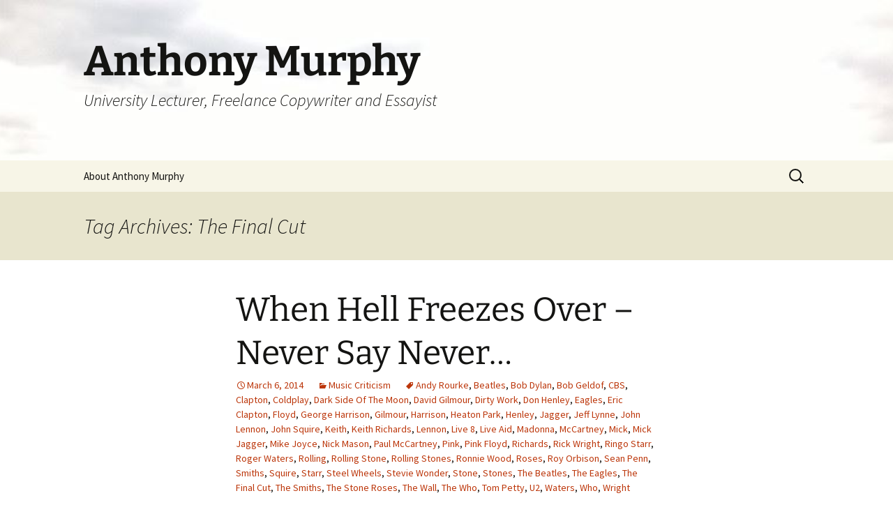

--- FILE ---
content_type: text/html; charset=UTF-8
request_url: https://www.anthony-murphy.co.uk/tag/the-final-cut/
body_size: 8804
content:
<!DOCTYPE html>
<html lang="en-US">
<head>
	<meta charset="UTF-8">
	<meta name="viewport" content="width=device-width, initial-scale=1.0">
	<title>The Final Cut Archives - Anthony Murphy</title>
	<link rel="profile" href="https://gmpg.org/xfn/11">
	<link rel="pingback" href="https://www.anthony-murphy.co.uk/xmlrpc.php">
	<meta name='robots' content='index, follow, max-image-preview:large, max-snippet:-1, max-video-preview:-1' />

	<!-- This site is optimized with the Yoast SEO plugin v26.5 - https://yoast.com/wordpress/plugins/seo/ -->
	<link rel="canonical" href="https://www.anthony-murphy.co.uk/tag/the-final-cut/" />
	<meta property="og:locale" content="en_US" />
	<meta property="og:type" content="article" />
	<meta property="og:title" content="The Final Cut Archives - Anthony Murphy" />
	<meta property="og:url" content="https://www.anthony-murphy.co.uk/tag/the-final-cut/" />
	<meta property="og:site_name" content="Anthony Murphy" />
	<script type="application/ld+json" class="yoast-schema-graph">{"@context":"https://schema.org","@graph":[{"@type":"CollectionPage","@id":"https://www.anthony-murphy.co.uk/tag/the-final-cut/","url":"https://www.anthony-murphy.co.uk/tag/the-final-cut/","name":"The Final Cut Archives - Anthony Murphy","isPartOf":{"@id":"https://www.anthony-murphy.co.uk/#website"},"inLanguage":"en-US"},{"@type":"WebSite","@id":"https://www.anthony-murphy.co.uk/#website","url":"https://www.anthony-murphy.co.uk/","name":"Anthony Murphy","description":"University Lecturer, Freelance Copywriter and Essayist","potentialAction":[{"@type":"SearchAction","target":{"@type":"EntryPoint","urlTemplate":"https://www.anthony-murphy.co.uk/?s={search_term_string}"},"query-input":{"@type":"PropertyValueSpecification","valueRequired":true,"valueName":"search_term_string"}}],"inLanguage":"en-US"}]}</script>
	<!-- / Yoast SEO plugin. -->


<link rel="alternate" type="application/rss+xml" title="Anthony Murphy &raquo; Feed" href="https://www.anthony-murphy.co.uk/feed/" />
<link rel="alternate" type="application/rss+xml" title="Anthony Murphy &raquo; Comments Feed" href="https://www.anthony-murphy.co.uk/comments/feed/" />
<link rel="alternate" type="application/rss+xml" title="Anthony Murphy &raquo; The Final Cut Tag Feed" href="https://www.anthony-murphy.co.uk/tag/the-final-cut/feed/" />
<style id='wp-img-auto-sizes-contain-inline-css'>
img:is([sizes=auto i],[sizes^="auto," i]){contain-intrinsic-size:3000px 1500px}
/*# sourceURL=wp-img-auto-sizes-contain-inline-css */
</style>
<style id='wp-emoji-styles-inline-css'>

	img.wp-smiley, img.emoji {
		display: inline !important;
		border: none !important;
		box-shadow: none !important;
		height: 1em !important;
		width: 1em !important;
		margin: 0 0.07em !important;
		vertical-align: -0.1em !important;
		background: none !important;
		padding: 0 !important;
	}
/*# sourceURL=wp-emoji-styles-inline-css */
</style>
<style id='wp-block-library-inline-css'>
:root{--wp-block-synced-color:#7a00df;--wp-block-synced-color--rgb:122,0,223;--wp-bound-block-color:var(--wp-block-synced-color);--wp-editor-canvas-background:#ddd;--wp-admin-theme-color:#007cba;--wp-admin-theme-color--rgb:0,124,186;--wp-admin-theme-color-darker-10:#006ba1;--wp-admin-theme-color-darker-10--rgb:0,107,160.5;--wp-admin-theme-color-darker-20:#005a87;--wp-admin-theme-color-darker-20--rgb:0,90,135;--wp-admin-border-width-focus:2px}@media (min-resolution:192dpi){:root{--wp-admin-border-width-focus:1.5px}}.wp-element-button{cursor:pointer}:root .has-very-light-gray-background-color{background-color:#eee}:root .has-very-dark-gray-background-color{background-color:#313131}:root .has-very-light-gray-color{color:#eee}:root .has-very-dark-gray-color{color:#313131}:root .has-vivid-green-cyan-to-vivid-cyan-blue-gradient-background{background:linear-gradient(135deg,#00d084,#0693e3)}:root .has-purple-crush-gradient-background{background:linear-gradient(135deg,#34e2e4,#4721fb 50%,#ab1dfe)}:root .has-hazy-dawn-gradient-background{background:linear-gradient(135deg,#faaca8,#dad0ec)}:root .has-subdued-olive-gradient-background{background:linear-gradient(135deg,#fafae1,#67a671)}:root .has-atomic-cream-gradient-background{background:linear-gradient(135deg,#fdd79a,#004a59)}:root .has-nightshade-gradient-background{background:linear-gradient(135deg,#330968,#31cdcf)}:root .has-midnight-gradient-background{background:linear-gradient(135deg,#020381,#2874fc)}:root{--wp--preset--font-size--normal:16px;--wp--preset--font-size--huge:42px}.has-regular-font-size{font-size:1em}.has-larger-font-size{font-size:2.625em}.has-normal-font-size{font-size:var(--wp--preset--font-size--normal)}.has-huge-font-size{font-size:var(--wp--preset--font-size--huge)}.has-text-align-center{text-align:center}.has-text-align-left{text-align:left}.has-text-align-right{text-align:right}.has-fit-text{white-space:nowrap!important}#end-resizable-editor-section{display:none}.aligncenter{clear:both}.items-justified-left{justify-content:flex-start}.items-justified-center{justify-content:center}.items-justified-right{justify-content:flex-end}.items-justified-space-between{justify-content:space-between}.screen-reader-text{border:0;clip-path:inset(50%);height:1px;margin:-1px;overflow:hidden;padding:0;position:absolute;width:1px;word-wrap:normal!important}.screen-reader-text:focus{background-color:#ddd;clip-path:none;color:#444;display:block;font-size:1em;height:auto;left:5px;line-height:normal;padding:15px 23px 14px;text-decoration:none;top:5px;width:auto;z-index:100000}html :where(.has-border-color){border-style:solid}html :where([style*=border-top-color]){border-top-style:solid}html :where([style*=border-right-color]){border-right-style:solid}html :where([style*=border-bottom-color]){border-bottom-style:solid}html :where([style*=border-left-color]){border-left-style:solid}html :where([style*=border-width]){border-style:solid}html :where([style*=border-top-width]){border-top-style:solid}html :where([style*=border-right-width]){border-right-style:solid}html :where([style*=border-bottom-width]){border-bottom-style:solid}html :where([style*=border-left-width]){border-left-style:solid}html :where(img[class*=wp-image-]){height:auto;max-width:100%}:where(figure){margin:0 0 1em}html :where(.is-position-sticky){--wp-admin--admin-bar--position-offset:var(--wp-admin--admin-bar--height,0px)}@media screen and (max-width:600px){html :where(.is-position-sticky){--wp-admin--admin-bar--position-offset:0px}}

/*# sourceURL=wp-block-library-inline-css */
</style><style id='global-styles-inline-css'>
:root{--wp--preset--aspect-ratio--square: 1;--wp--preset--aspect-ratio--4-3: 4/3;--wp--preset--aspect-ratio--3-4: 3/4;--wp--preset--aspect-ratio--3-2: 3/2;--wp--preset--aspect-ratio--2-3: 2/3;--wp--preset--aspect-ratio--16-9: 16/9;--wp--preset--aspect-ratio--9-16: 9/16;--wp--preset--color--black: #000000;--wp--preset--color--cyan-bluish-gray: #abb8c3;--wp--preset--color--white: #fff;--wp--preset--color--pale-pink: #f78da7;--wp--preset--color--vivid-red: #cf2e2e;--wp--preset--color--luminous-vivid-orange: #ff6900;--wp--preset--color--luminous-vivid-amber: #fcb900;--wp--preset--color--light-green-cyan: #7bdcb5;--wp--preset--color--vivid-green-cyan: #00d084;--wp--preset--color--pale-cyan-blue: #8ed1fc;--wp--preset--color--vivid-cyan-blue: #0693e3;--wp--preset--color--vivid-purple: #9b51e0;--wp--preset--color--dark-gray: #141412;--wp--preset--color--red: #bc360a;--wp--preset--color--medium-orange: #db572f;--wp--preset--color--light-orange: #ea9629;--wp--preset--color--yellow: #fbca3c;--wp--preset--color--dark-brown: #220e10;--wp--preset--color--medium-brown: #722d19;--wp--preset--color--light-brown: #eadaa6;--wp--preset--color--beige: #e8e5ce;--wp--preset--color--off-white: #f7f5e7;--wp--preset--gradient--vivid-cyan-blue-to-vivid-purple: linear-gradient(135deg,rgb(6,147,227) 0%,rgb(155,81,224) 100%);--wp--preset--gradient--light-green-cyan-to-vivid-green-cyan: linear-gradient(135deg,rgb(122,220,180) 0%,rgb(0,208,130) 100%);--wp--preset--gradient--luminous-vivid-amber-to-luminous-vivid-orange: linear-gradient(135deg,rgb(252,185,0) 0%,rgb(255,105,0) 100%);--wp--preset--gradient--luminous-vivid-orange-to-vivid-red: linear-gradient(135deg,rgb(255,105,0) 0%,rgb(207,46,46) 100%);--wp--preset--gradient--very-light-gray-to-cyan-bluish-gray: linear-gradient(135deg,rgb(238,238,238) 0%,rgb(169,184,195) 100%);--wp--preset--gradient--cool-to-warm-spectrum: linear-gradient(135deg,rgb(74,234,220) 0%,rgb(151,120,209) 20%,rgb(207,42,186) 40%,rgb(238,44,130) 60%,rgb(251,105,98) 80%,rgb(254,248,76) 100%);--wp--preset--gradient--blush-light-purple: linear-gradient(135deg,rgb(255,206,236) 0%,rgb(152,150,240) 100%);--wp--preset--gradient--blush-bordeaux: linear-gradient(135deg,rgb(254,205,165) 0%,rgb(254,45,45) 50%,rgb(107,0,62) 100%);--wp--preset--gradient--luminous-dusk: linear-gradient(135deg,rgb(255,203,112) 0%,rgb(199,81,192) 50%,rgb(65,88,208) 100%);--wp--preset--gradient--pale-ocean: linear-gradient(135deg,rgb(255,245,203) 0%,rgb(182,227,212) 50%,rgb(51,167,181) 100%);--wp--preset--gradient--electric-grass: linear-gradient(135deg,rgb(202,248,128) 0%,rgb(113,206,126) 100%);--wp--preset--gradient--midnight: linear-gradient(135deg,rgb(2,3,129) 0%,rgb(40,116,252) 100%);--wp--preset--gradient--autumn-brown: linear-gradient(135deg, rgba(226,45,15,1) 0%, rgba(158,25,13,1) 100%);--wp--preset--gradient--sunset-yellow: linear-gradient(135deg, rgba(233,139,41,1) 0%, rgba(238,179,95,1) 100%);--wp--preset--gradient--light-sky: linear-gradient(135deg,rgba(228,228,228,1.0) 0%,rgba(208,225,252,1.0) 100%);--wp--preset--gradient--dark-sky: linear-gradient(135deg,rgba(0,0,0,1.0) 0%,rgba(56,61,69,1.0) 100%);--wp--preset--font-size--small: 13px;--wp--preset--font-size--medium: 20px;--wp--preset--font-size--large: 36px;--wp--preset--font-size--x-large: 42px;--wp--preset--spacing--20: 0.44rem;--wp--preset--spacing--30: 0.67rem;--wp--preset--spacing--40: 1rem;--wp--preset--spacing--50: 1.5rem;--wp--preset--spacing--60: 2.25rem;--wp--preset--spacing--70: 3.38rem;--wp--preset--spacing--80: 5.06rem;--wp--preset--shadow--natural: 6px 6px 9px rgba(0, 0, 0, 0.2);--wp--preset--shadow--deep: 12px 12px 50px rgba(0, 0, 0, 0.4);--wp--preset--shadow--sharp: 6px 6px 0px rgba(0, 0, 0, 0.2);--wp--preset--shadow--outlined: 6px 6px 0px -3px rgb(255, 255, 255), 6px 6px rgb(0, 0, 0);--wp--preset--shadow--crisp: 6px 6px 0px rgb(0, 0, 0);}:where(.is-layout-flex){gap: 0.5em;}:where(.is-layout-grid){gap: 0.5em;}body .is-layout-flex{display: flex;}.is-layout-flex{flex-wrap: wrap;align-items: center;}.is-layout-flex > :is(*, div){margin: 0;}body .is-layout-grid{display: grid;}.is-layout-grid > :is(*, div){margin: 0;}:where(.wp-block-columns.is-layout-flex){gap: 2em;}:where(.wp-block-columns.is-layout-grid){gap: 2em;}:where(.wp-block-post-template.is-layout-flex){gap: 1.25em;}:where(.wp-block-post-template.is-layout-grid){gap: 1.25em;}.has-black-color{color: var(--wp--preset--color--black) !important;}.has-cyan-bluish-gray-color{color: var(--wp--preset--color--cyan-bluish-gray) !important;}.has-white-color{color: var(--wp--preset--color--white) !important;}.has-pale-pink-color{color: var(--wp--preset--color--pale-pink) !important;}.has-vivid-red-color{color: var(--wp--preset--color--vivid-red) !important;}.has-luminous-vivid-orange-color{color: var(--wp--preset--color--luminous-vivid-orange) !important;}.has-luminous-vivid-amber-color{color: var(--wp--preset--color--luminous-vivid-amber) !important;}.has-light-green-cyan-color{color: var(--wp--preset--color--light-green-cyan) !important;}.has-vivid-green-cyan-color{color: var(--wp--preset--color--vivid-green-cyan) !important;}.has-pale-cyan-blue-color{color: var(--wp--preset--color--pale-cyan-blue) !important;}.has-vivid-cyan-blue-color{color: var(--wp--preset--color--vivid-cyan-blue) !important;}.has-vivid-purple-color{color: var(--wp--preset--color--vivid-purple) !important;}.has-black-background-color{background-color: var(--wp--preset--color--black) !important;}.has-cyan-bluish-gray-background-color{background-color: var(--wp--preset--color--cyan-bluish-gray) !important;}.has-white-background-color{background-color: var(--wp--preset--color--white) !important;}.has-pale-pink-background-color{background-color: var(--wp--preset--color--pale-pink) !important;}.has-vivid-red-background-color{background-color: var(--wp--preset--color--vivid-red) !important;}.has-luminous-vivid-orange-background-color{background-color: var(--wp--preset--color--luminous-vivid-orange) !important;}.has-luminous-vivid-amber-background-color{background-color: var(--wp--preset--color--luminous-vivid-amber) !important;}.has-light-green-cyan-background-color{background-color: var(--wp--preset--color--light-green-cyan) !important;}.has-vivid-green-cyan-background-color{background-color: var(--wp--preset--color--vivid-green-cyan) !important;}.has-pale-cyan-blue-background-color{background-color: var(--wp--preset--color--pale-cyan-blue) !important;}.has-vivid-cyan-blue-background-color{background-color: var(--wp--preset--color--vivid-cyan-blue) !important;}.has-vivid-purple-background-color{background-color: var(--wp--preset--color--vivid-purple) !important;}.has-black-border-color{border-color: var(--wp--preset--color--black) !important;}.has-cyan-bluish-gray-border-color{border-color: var(--wp--preset--color--cyan-bluish-gray) !important;}.has-white-border-color{border-color: var(--wp--preset--color--white) !important;}.has-pale-pink-border-color{border-color: var(--wp--preset--color--pale-pink) !important;}.has-vivid-red-border-color{border-color: var(--wp--preset--color--vivid-red) !important;}.has-luminous-vivid-orange-border-color{border-color: var(--wp--preset--color--luminous-vivid-orange) !important;}.has-luminous-vivid-amber-border-color{border-color: var(--wp--preset--color--luminous-vivid-amber) !important;}.has-light-green-cyan-border-color{border-color: var(--wp--preset--color--light-green-cyan) !important;}.has-vivid-green-cyan-border-color{border-color: var(--wp--preset--color--vivid-green-cyan) !important;}.has-pale-cyan-blue-border-color{border-color: var(--wp--preset--color--pale-cyan-blue) !important;}.has-vivid-cyan-blue-border-color{border-color: var(--wp--preset--color--vivid-cyan-blue) !important;}.has-vivid-purple-border-color{border-color: var(--wp--preset--color--vivid-purple) !important;}.has-vivid-cyan-blue-to-vivid-purple-gradient-background{background: var(--wp--preset--gradient--vivid-cyan-blue-to-vivid-purple) !important;}.has-light-green-cyan-to-vivid-green-cyan-gradient-background{background: var(--wp--preset--gradient--light-green-cyan-to-vivid-green-cyan) !important;}.has-luminous-vivid-amber-to-luminous-vivid-orange-gradient-background{background: var(--wp--preset--gradient--luminous-vivid-amber-to-luminous-vivid-orange) !important;}.has-luminous-vivid-orange-to-vivid-red-gradient-background{background: var(--wp--preset--gradient--luminous-vivid-orange-to-vivid-red) !important;}.has-very-light-gray-to-cyan-bluish-gray-gradient-background{background: var(--wp--preset--gradient--very-light-gray-to-cyan-bluish-gray) !important;}.has-cool-to-warm-spectrum-gradient-background{background: var(--wp--preset--gradient--cool-to-warm-spectrum) !important;}.has-blush-light-purple-gradient-background{background: var(--wp--preset--gradient--blush-light-purple) !important;}.has-blush-bordeaux-gradient-background{background: var(--wp--preset--gradient--blush-bordeaux) !important;}.has-luminous-dusk-gradient-background{background: var(--wp--preset--gradient--luminous-dusk) !important;}.has-pale-ocean-gradient-background{background: var(--wp--preset--gradient--pale-ocean) !important;}.has-electric-grass-gradient-background{background: var(--wp--preset--gradient--electric-grass) !important;}.has-midnight-gradient-background{background: var(--wp--preset--gradient--midnight) !important;}.has-small-font-size{font-size: var(--wp--preset--font-size--small) !important;}.has-medium-font-size{font-size: var(--wp--preset--font-size--medium) !important;}.has-large-font-size{font-size: var(--wp--preset--font-size--large) !important;}.has-x-large-font-size{font-size: var(--wp--preset--font-size--x-large) !important;}
/*# sourceURL=global-styles-inline-css */
</style>

<style id='classic-theme-styles-inline-css'>
/*! This file is auto-generated */
.wp-block-button__link{color:#fff;background-color:#32373c;border-radius:9999px;box-shadow:none;text-decoration:none;padding:calc(.667em + 2px) calc(1.333em + 2px);font-size:1.125em}.wp-block-file__button{background:#32373c;color:#fff;text-decoration:none}
/*# sourceURL=/wp-includes/css/classic-themes.min.css */
</style>
<link rel='stylesheet' id='twentythirteen-fonts-css' href='https://www.anthony-murphy.co.uk/wp-content/themes/twentythirteen/fonts/source-sans-pro-plus-bitter.css?ver=20230328' media='all' />
<link rel='stylesheet' id='genericons-css' href='https://www.anthony-murphy.co.uk/wp-content/themes/twentythirteen/genericons/genericons.css?ver=3.0.3' media='all' />
<link rel='stylesheet' id='twentythirteen-style-css' href='https://www.anthony-murphy.co.uk/wp-content/themes/twentythirteen/style.css?ver=20250415' media='all' />
<link rel='stylesheet' id='twentythirteen-block-style-css' href='https://www.anthony-murphy.co.uk/wp-content/themes/twentythirteen/css/blocks.css?ver=20240520' media='all' />
<script src="https://www.anthony-murphy.co.uk/wp-includes/js/jquery/jquery.min.js?ver=3.7.1" id="jquery-core-js"></script>
<script src="https://www.anthony-murphy.co.uk/wp-includes/js/jquery/jquery-migrate.min.js?ver=3.4.1" id="jquery-migrate-js"></script>
<script src="https://www.anthony-murphy.co.uk/wp-content/themes/twentythirteen/js/functions.js?ver=20230526" id="twentythirteen-script-js" defer data-wp-strategy="defer"></script>
<link rel="https://api.w.org/" href="https://www.anthony-murphy.co.uk/wp-json/" /><link rel="alternate" title="JSON" type="application/json" href="https://www.anthony-murphy.co.uk/wp-json/wp/v2/tags/43" /><link rel="EditURI" type="application/rsd+xml" title="RSD" href="https://www.anthony-murphy.co.uk/xmlrpc.php?rsd" />
<meta name="generator" content="WordPress 6.9" />
<!-- Google tag (gtag.js) -->
<script async src="https://www.googletagmanager.com/gtag/js?id=G-WX8E86NV6Y"></script>
<script>
  window.dataLayer = window.dataLayer || [];
  function gtag(){dataLayer.push(arguments);}
  gtag('js', new Date());

  gtag('config', 'G-WX8E86NV6Y');
</script><style>.recentcomments a{display:inline !important;padding:0 !important;margin:0 !important;}</style>	<style type="text/css" id="twentythirteen-header-css">
		.site-header {
		background: url(https://www.anthony-murphy.co.uk/wp-content/uploads/2017/03/Murph-pic.jpg) no-repeat scroll top;
		background-size: 1600px auto;
	}
	@media (max-width: 767px) {
		.site-header {
			background-size: 768px auto;
		}
	}
	@media (max-width: 359px) {
		.site-header {
			background-size: 360px auto;
		}
	}
			</style>
	</head>

<body data-rsssl=1 class="archive tag tag-the-final-cut tag-43 wp-embed-responsive wp-theme-twentythirteen single-author">
		<div id="page" class="hfeed site">
		<a class="screen-reader-text skip-link" href="#content">
			Skip to content		</a>
		<header id="masthead" class="site-header">
					<a class="home-link" href="https://www.anthony-murphy.co.uk/" rel="home" >
				<h1 class="site-title">Anthony Murphy</h1>
				<h2 class="site-description">University Lecturer, Freelance Copywriter and Essayist</h2>
			</a>

			<div id="navbar" class="navbar">
				<nav id="site-navigation" class="navigation main-navigation">
					<button class="menu-toggle">Menu</button>
					<div id="primary-menu" class="nav-menu"><ul>
<li class="page_item page-item-13"><a href="https://www.anthony-murphy.co.uk/anthony-murphy/">About Anthony Murphy</a></li>
</ul></div>
					<form role="search" method="get" class="search-form" action="https://www.anthony-murphy.co.uk/">
				<label>
					<span class="screen-reader-text">Search for:</span>
					<input type="search" class="search-field" placeholder="Search &hellip;" value="" name="s" />
				</label>
				<input type="submit" class="search-submit" value="Search" />
			</form>				</nav><!-- #site-navigation -->
			</div><!-- #navbar -->
		</header><!-- #masthead -->

		<div id="main" class="site-main">

	<div id="primary" class="content-area">
		<div id="content" class="site-content" role="main">

					<header class="archive-header">
				<h1 class="archive-title">
				Tag Archives: The Final Cut				</h1>

							</header><!-- .archive-header -->

							
<article id="post-6" class="post-6 post type-post status-publish format-standard hentry category-music-criticism tag-andy-rourke tag-beatles tag-bob-dylan tag-bob-geldof tag-cbs tag-clapton tag-coldplay tag-dark-side-of-the-moon tag-david-gilmour tag-dirty-work tag-don-henley tag-eagles tag-eric-clapton tag-floyd tag-george-harrison tag-gilmour tag-harrison tag-heaton-park tag-henley tag-jagger tag-jeff-lynne tag-john-lennon tag-john-squire tag-keith tag-keith-richards tag-lennon tag-live-8 tag-live-aid tag-madonna tag-mccartney tag-mick tag-mick-jagger tag-mike-joyce tag-nick-mason tag-paul-mccartney tag-pink tag-pink-floyd tag-richards tag-rick-wright tag-ringo-starr tag-roger-waters tag-rolling tag-rolling-stone tag-rolling-stones tag-ronnie-wood tag-roses tag-roy-orbison tag-sean-penn tag-smiths tag-squire tag-starr tag-steel-wheels tag-stevie-wonder tag-stone tag-stones tag-the-beatles tag-the-eagles tag-the-final-cut tag-the-smiths tag-the-stone-roses tag-the-wall tag-the-who tag-tom-petty tag-u2 tag-waters tag-who tag-wright">
	<header class="entry-header">
		
				<h1 class="entry-title">
			<a href="https://www.anthony-murphy.co.uk/hell-freezes/" rel="bookmark">When Hell Freezes Over &#8211; Never Say Never&#8230;</a>
		</h1>
		
		<div class="entry-meta">
			<span class="date"><a href="https://www.anthony-murphy.co.uk/hell-freezes/" title="Permalink to When Hell Freezes Over &#8211; Never Say Never&#8230;" rel="bookmark"><time class="entry-date" datetime="2014-03-06T10:09:37+00:00">March 6, 2014</time></a></span><span class="categories-links"><a href="https://www.anthony-murphy.co.uk/category/music-criticism/" rel="category tag">Music Criticism</a></span><span class="tags-links"><a href="https://www.anthony-murphy.co.uk/tag/andy-rourke/" rel="tag">Andy Rourke</a>, <a href="https://www.anthony-murphy.co.uk/tag/beatles/" rel="tag">Beatles</a>, <a href="https://www.anthony-murphy.co.uk/tag/bob-dylan/" rel="tag">Bob Dylan</a>, <a href="https://www.anthony-murphy.co.uk/tag/bob-geldof/" rel="tag">Bob Geldof</a>, <a href="https://www.anthony-murphy.co.uk/tag/cbs/" rel="tag">CBS</a>, <a href="https://www.anthony-murphy.co.uk/tag/clapton/" rel="tag">Clapton</a>, <a href="https://www.anthony-murphy.co.uk/tag/coldplay/" rel="tag">Coldplay</a>, <a href="https://www.anthony-murphy.co.uk/tag/dark-side-of-the-moon/" rel="tag">Dark Side Of The Moon</a>, <a href="https://www.anthony-murphy.co.uk/tag/david-gilmour/" rel="tag">David Gilmour</a>, <a href="https://www.anthony-murphy.co.uk/tag/dirty-work/" rel="tag">Dirty Work</a>, <a href="https://www.anthony-murphy.co.uk/tag/don-henley/" rel="tag">Don Henley</a>, <a href="https://www.anthony-murphy.co.uk/tag/eagles/" rel="tag">Eagles</a>, <a href="https://www.anthony-murphy.co.uk/tag/eric-clapton/" rel="tag">Eric Clapton</a>, <a href="https://www.anthony-murphy.co.uk/tag/floyd/" rel="tag">Floyd</a>, <a href="https://www.anthony-murphy.co.uk/tag/george-harrison/" rel="tag">George Harrison</a>, <a href="https://www.anthony-murphy.co.uk/tag/gilmour/" rel="tag">Gilmour</a>, <a href="https://www.anthony-murphy.co.uk/tag/harrison/" rel="tag">Harrison</a>, <a href="https://www.anthony-murphy.co.uk/tag/heaton-park/" rel="tag">Heaton Park</a>, <a href="https://www.anthony-murphy.co.uk/tag/henley/" rel="tag">Henley</a>, <a href="https://www.anthony-murphy.co.uk/tag/jagger/" rel="tag">Jagger</a>, <a href="https://www.anthony-murphy.co.uk/tag/jeff-lynne/" rel="tag">Jeff Lynne</a>, <a href="https://www.anthony-murphy.co.uk/tag/john-lennon/" rel="tag">John Lennon</a>, <a href="https://www.anthony-murphy.co.uk/tag/john-squire/" rel="tag">John Squire</a>, <a href="https://www.anthony-murphy.co.uk/tag/keith/" rel="tag">Keith</a>, <a href="https://www.anthony-murphy.co.uk/tag/keith-richards/" rel="tag">Keith Richards</a>, <a href="https://www.anthony-murphy.co.uk/tag/lennon/" rel="tag">Lennon</a>, <a href="https://www.anthony-murphy.co.uk/tag/live-8/" rel="tag">Live 8</a>, <a href="https://www.anthony-murphy.co.uk/tag/live-aid/" rel="tag">Live Aid</a>, <a href="https://www.anthony-murphy.co.uk/tag/madonna/" rel="tag">Madonna</a>, <a href="https://www.anthony-murphy.co.uk/tag/mccartney/" rel="tag">McCartney</a>, <a href="https://www.anthony-murphy.co.uk/tag/mick/" rel="tag">Mick</a>, <a href="https://www.anthony-murphy.co.uk/tag/mick-jagger/" rel="tag">Mick Jagger</a>, <a href="https://www.anthony-murphy.co.uk/tag/mike-joyce/" rel="tag">Mike Joyce</a>, <a href="https://www.anthony-murphy.co.uk/tag/nick-mason/" rel="tag">Nick Mason</a>, <a href="https://www.anthony-murphy.co.uk/tag/paul-mccartney/" rel="tag">Paul McCartney</a>, <a href="https://www.anthony-murphy.co.uk/tag/pink/" rel="tag">Pink</a>, <a href="https://www.anthony-murphy.co.uk/tag/pink-floyd/" rel="tag">Pink Floyd</a>, <a href="https://www.anthony-murphy.co.uk/tag/richards/" rel="tag">Richards</a>, <a href="https://www.anthony-murphy.co.uk/tag/rick-wright/" rel="tag">Rick Wright</a>, <a href="https://www.anthony-murphy.co.uk/tag/ringo-starr/" rel="tag">Ringo Starr</a>, <a href="https://www.anthony-murphy.co.uk/tag/roger-waters/" rel="tag">Roger Waters</a>, <a href="https://www.anthony-murphy.co.uk/tag/rolling/" rel="tag">Rolling</a>, <a href="https://www.anthony-murphy.co.uk/tag/rolling-stone/" rel="tag">Rolling Stone</a>, <a href="https://www.anthony-murphy.co.uk/tag/rolling-stones/" rel="tag">Rolling Stones</a>, <a href="https://www.anthony-murphy.co.uk/tag/ronnie-wood/" rel="tag">Ronnie Wood</a>, <a href="https://www.anthony-murphy.co.uk/tag/roses/" rel="tag">Roses</a>, <a href="https://www.anthony-murphy.co.uk/tag/roy-orbison/" rel="tag">Roy Orbison</a>, <a href="https://www.anthony-murphy.co.uk/tag/sean-penn/" rel="tag">Sean Penn</a>, <a href="https://www.anthony-murphy.co.uk/tag/smiths/" rel="tag">Smiths</a>, <a href="https://www.anthony-murphy.co.uk/tag/squire/" rel="tag">Squire</a>, <a href="https://www.anthony-murphy.co.uk/tag/starr/" rel="tag">Starr</a>, <a href="https://www.anthony-murphy.co.uk/tag/steel-wheels/" rel="tag">Steel Wheels</a>, <a href="https://www.anthony-murphy.co.uk/tag/stevie-wonder/" rel="tag">Stevie Wonder</a>, <a href="https://www.anthony-murphy.co.uk/tag/stone/" rel="tag">Stone</a>, <a href="https://www.anthony-murphy.co.uk/tag/stones/" rel="tag">Stones</a>, <a href="https://www.anthony-murphy.co.uk/tag/the-beatles/" rel="tag">The Beatles</a>, <a href="https://www.anthony-murphy.co.uk/tag/the-eagles/" rel="tag">The Eagles</a>, <a href="https://www.anthony-murphy.co.uk/tag/the-final-cut/" rel="tag">The Final Cut</a>, <a href="https://www.anthony-murphy.co.uk/tag/the-smiths/" rel="tag">The Smiths</a>, <a href="https://www.anthony-murphy.co.uk/tag/the-stone-roses/" rel="tag">The Stone Roses</a>, <a href="https://www.anthony-murphy.co.uk/tag/the-wall/" rel="tag">The Wall</a>, <a href="https://www.anthony-murphy.co.uk/tag/the-who/" rel="tag">The Who</a>, <a href="https://www.anthony-murphy.co.uk/tag/tom-petty/" rel="tag">Tom Petty</a>, <a href="https://www.anthony-murphy.co.uk/tag/u2/" rel="tag">U2</a>, <a href="https://www.anthony-murphy.co.uk/tag/waters/" rel="tag">Waters</a>, <a href="https://www.anthony-murphy.co.uk/tag/who/" rel="tag">Who</a>, <a href="https://www.anthony-murphy.co.uk/tag/wright/" rel="tag">Wright</a></span><span class="author vcard"><a class="url fn n" href="https://www.anthony-murphy.co.uk/author/tony/" title="View all posts by Anthony Murphy" rel="author">Anthony Murphy</a></span>					</div><!-- .entry-meta -->
	</header><!-- .entry-header -->

		<div class="entry-content">
		<p style="text-align: justify;" align="center">Every so often, speculation about the potential reformation of now recognised seminal Manchester group, The Smiths, rears its head. Whilst there is absolutely no doubt that bass player Andy Rourke and drummer Mike Joyce would be amenable to a reunion, the likelihood of this happening, in my opinion, is unlikely but as we are to discover over the course of this article, one should never say never.</p>
<p style="text-align: justify;">In October 2011, The Smiths&#8217; Mancunian compatriots, The Stone Roses announced  <a href="https://www.anthony-murphy.co.uk/hell-freezes/#more-6" class="more-link">Continue reading <span class="screen-reader-text">When Hell Freezes Over &#8211; Never Say Never&#8230;</span> <span class="meta-nav">&rarr;</span></a></p>
	</div><!-- .entry-content -->
	
	<footer class="entry-meta">
					<div class="comments-link">
				<a href="https://www.anthony-murphy.co.uk/hell-freezes/#respond"><span class="leave-reply">Leave a comment</span></a>			</div><!-- .comments-link -->
		
			</footer><!-- .entry-meta -->
</article><!-- #post -->
			
			
		
		</div><!-- #content -->
	</div><!-- #primary -->


		</div><!-- #main -->
		<footer id="colophon" class="site-footer">
				<div id="secondary" class="sidebar-container" role="complementary">
		<div class="widget-area">
			<aside id="search-2" class="widget widget_search"><form role="search" method="get" class="search-form" action="https://www.anthony-murphy.co.uk/">
				<label>
					<span class="screen-reader-text">Search for:</span>
					<input type="search" class="search-field" placeholder="Search &hellip;" value="" name="s" />
				</label>
				<input type="submit" class="search-submit" value="Search" />
			</form></aside>
		<aside id="recent-posts-2" class="widget widget_recent_entries">
		<h3 class="widget-title">Recent Posts</h3><nav aria-label="Recent Posts">
		<ul>
											<li>
					<a href="https://www.anthony-murphy.co.uk/to-what-extent-does-the-neoliberal-consensus-in-western-society-undermine-the-corporate-social-responsibility-of-the-2011-human-rights-framework/">To What Extent Does The Neoliberal Consensus In Western Society Undermine The Corporate Social Responsibility Of The 2011 Human Rights Framework?</a>
									</li>
											<li>
					<a href="https://www.anthony-murphy.co.uk/minor-parties-effect-british-politics/">Minor Parties And The Effect They Have On British Politics</a>
									</li>
											<li>
					<a href="https://www.anthony-murphy.co.uk/media-plurality-effect-uks-democratic-health/">Media Plurality And The Effect Does It Have On The UK&#8217;s Democratic Health</a>
									</li>
											<li>
					<a href="https://www.anthony-murphy.co.uk/case-study-labour-party-communication-1992-1997/">A Case Study Of Labour Party Communication From 1992 To 1997</a>
									</li>
											<li>
					<a href="https://www.anthony-murphy.co.uk/the-hollies-two-lads-from-ordsall/">The Hollies &#8211; Two Lads From Ordsall</a>
									</li>
					</ul>

		</nav></aside><aside id="recent-comments-2" class="widget widget_recent_comments"><h3 class="widget-title">Recent Comments</h3><nav aria-label="Recent Comments"><ul id="recentcomments"></ul></nav></aside><aside id="archives-2" class="widget widget_archive"><h3 class="widget-title">Archives</h3><nav aria-label="Archives">
			<ul>
					<li><a href='https://www.anthony-murphy.co.uk/2019/02/'>February 2019</a></li>
	<li><a href='https://www.anthony-murphy.co.uk/2018/02/'>February 2018</a></li>
	<li><a href='https://www.anthony-murphy.co.uk/2018/01/'>January 2018</a></li>
	<li><a href='https://www.anthony-murphy.co.uk/2017/03/'>March 2017</a></li>
	<li><a href='https://www.anthony-murphy.co.uk/2015/02/'>February 2015</a></li>
	<li><a href='https://www.anthony-murphy.co.uk/2014/10/'>October 2014</a></li>
	<li><a href='https://www.anthony-murphy.co.uk/2014/07/'>July 2014</a></li>
	<li><a href='https://www.anthony-murphy.co.uk/2014/03/'>March 2014</a></li>
	<li><a href='https://www.anthony-murphy.co.uk/2013/11/'>November 2013</a></li>
	<li><a href='https://www.anthony-murphy.co.uk/2013/06/'>June 2013</a></li>
	<li><a href='https://www.anthony-murphy.co.uk/2013/01/'>January 2013</a></li>
	<li><a href='https://www.anthony-murphy.co.uk/2012/12/'>December 2012</a></li>
	<li><a href='https://www.anthony-murphy.co.uk/2012/07/'>July 2012</a></li>
			</ul>

			</nav></aside><aside id="categories-2" class="widget widget_categories"><h3 class="widget-title">Categories</h3><nav aria-label="Categories">
			<ul>
					<li class="cat-item cat-item-1"><a href="https://www.anthony-murphy.co.uk/category/blog/">Blog</a>
</li>
	<li class="cat-item cat-item-76"><a href="https://www.anthony-murphy.co.uk/category/essay/">Essay</a>
</li>
	<li class="cat-item cat-item-75"><a href="https://www.anthony-murphy.co.uk/category/literary-analysis/">Literary Analysis</a>
</li>
	<li class="cat-item cat-item-69"><a href="https://www.anthony-murphy.co.uk/category/music-criticism/">Music Criticism</a>
</li>
	<li class="cat-item cat-item-77"><a href="https://www.anthony-murphy.co.uk/category/television-review/">Television Review</a>
</li>
			</ul>

			</nav></aside><aside id="meta-2" class="widget widget_meta"><h3 class="widget-title">Meta</h3><nav aria-label="Meta">
		<ul>
						<li><a rel="nofollow" href="https://www.anthony-murphy.co.uk/wp-login.php">Log in</a></li>
			<li><a href="https://www.anthony-murphy.co.uk/feed/">Entries feed</a></li>
			<li><a href="https://www.anthony-murphy.co.uk/comments/feed/">Comments feed</a></li>

			<li><a href="https://wordpress.org/">WordPress.org</a></li>
		</ul>

		</nav></aside>		</div><!-- .widget-area -->
	</div><!-- #secondary -->

			<div class="site-info">
												<a href="https://wordpress.org/" class="imprint">
					Proudly powered by WordPress				</a>
			</div><!-- .site-info -->
		</footer><!-- #colophon -->
	</div><!-- #page -->

	<script type="speculationrules">
{"prefetch":[{"source":"document","where":{"and":[{"href_matches":"/*"},{"not":{"href_matches":["/wp-*.php","/wp-admin/*","/wp-content/uploads/*","/wp-content/*","/wp-content/plugins/*","/wp-content/themes/twentythirteen/*","/*\\?(.+)"]}},{"not":{"selector_matches":"a[rel~=\"nofollow\"]"}},{"not":{"selector_matches":".no-prefetch, .no-prefetch a"}}]},"eagerness":"conservative"}]}
</script>
<script src="https://www.anthony-murphy.co.uk/wp-includes/js/imagesloaded.min.js?ver=5.0.0" id="imagesloaded-js"></script>
<script src="https://www.anthony-murphy.co.uk/wp-includes/js/masonry.min.js?ver=4.2.2" id="masonry-js"></script>
<script src="https://www.anthony-murphy.co.uk/wp-includes/js/jquery/jquery.masonry.min.js?ver=3.1.2b" id="jquery-masonry-js"></script>
<script id="wp-emoji-settings" type="application/json">
{"baseUrl":"https://s.w.org/images/core/emoji/17.0.2/72x72/","ext":".png","svgUrl":"https://s.w.org/images/core/emoji/17.0.2/svg/","svgExt":".svg","source":{"concatemoji":"https://www.anthony-murphy.co.uk/wp-includes/js/wp-emoji-release.min.js?ver=6.9"}}
</script>
<script type="module">
/*! This file is auto-generated */
const a=JSON.parse(document.getElementById("wp-emoji-settings").textContent),o=(window._wpemojiSettings=a,"wpEmojiSettingsSupports"),s=["flag","emoji"];function i(e){try{var t={supportTests:e,timestamp:(new Date).valueOf()};sessionStorage.setItem(o,JSON.stringify(t))}catch(e){}}function c(e,t,n){e.clearRect(0,0,e.canvas.width,e.canvas.height),e.fillText(t,0,0);t=new Uint32Array(e.getImageData(0,0,e.canvas.width,e.canvas.height).data);e.clearRect(0,0,e.canvas.width,e.canvas.height),e.fillText(n,0,0);const a=new Uint32Array(e.getImageData(0,0,e.canvas.width,e.canvas.height).data);return t.every((e,t)=>e===a[t])}function p(e,t){e.clearRect(0,0,e.canvas.width,e.canvas.height),e.fillText(t,0,0);var n=e.getImageData(16,16,1,1);for(let e=0;e<n.data.length;e++)if(0!==n.data[e])return!1;return!0}function u(e,t,n,a){switch(t){case"flag":return n(e,"\ud83c\udff3\ufe0f\u200d\u26a7\ufe0f","\ud83c\udff3\ufe0f\u200b\u26a7\ufe0f")?!1:!n(e,"\ud83c\udde8\ud83c\uddf6","\ud83c\udde8\u200b\ud83c\uddf6")&&!n(e,"\ud83c\udff4\udb40\udc67\udb40\udc62\udb40\udc65\udb40\udc6e\udb40\udc67\udb40\udc7f","\ud83c\udff4\u200b\udb40\udc67\u200b\udb40\udc62\u200b\udb40\udc65\u200b\udb40\udc6e\u200b\udb40\udc67\u200b\udb40\udc7f");case"emoji":return!a(e,"\ud83e\u1fac8")}return!1}function f(e,t,n,a){let r;const o=(r="undefined"!=typeof WorkerGlobalScope&&self instanceof WorkerGlobalScope?new OffscreenCanvas(300,150):document.createElement("canvas")).getContext("2d",{willReadFrequently:!0}),s=(o.textBaseline="top",o.font="600 32px Arial",{});return e.forEach(e=>{s[e]=t(o,e,n,a)}),s}function r(e){var t=document.createElement("script");t.src=e,t.defer=!0,document.head.appendChild(t)}a.supports={everything:!0,everythingExceptFlag:!0},new Promise(t=>{let n=function(){try{var e=JSON.parse(sessionStorage.getItem(o));if("object"==typeof e&&"number"==typeof e.timestamp&&(new Date).valueOf()<e.timestamp+604800&&"object"==typeof e.supportTests)return e.supportTests}catch(e){}return null}();if(!n){if("undefined"!=typeof Worker&&"undefined"!=typeof OffscreenCanvas&&"undefined"!=typeof URL&&URL.createObjectURL&&"undefined"!=typeof Blob)try{var e="postMessage("+f.toString()+"("+[JSON.stringify(s),u.toString(),c.toString(),p.toString()].join(",")+"));",a=new Blob([e],{type:"text/javascript"});const r=new Worker(URL.createObjectURL(a),{name:"wpTestEmojiSupports"});return void(r.onmessage=e=>{i(n=e.data),r.terminate(),t(n)})}catch(e){}i(n=f(s,u,c,p))}t(n)}).then(e=>{for(const n in e)a.supports[n]=e[n],a.supports.everything=a.supports.everything&&a.supports[n],"flag"!==n&&(a.supports.everythingExceptFlag=a.supports.everythingExceptFlag&&a.supports[n]);var t;a.supports.everythingExceptFlag=a.supports.everythingExceptFlag&&!a.supports.flag,a.supports.everything||((t=a.source||{}).concatemoji?r(t.concatemoji):t.wpemoji&&t.twemoji&&(r(t.twemoji),r(t.wpemoji)))});
//# sourceURL=https://www.anthony-murphy.co.uk/wp-includes/js/wp-emoji-loader.min.js
</script>
</body>
</html>
